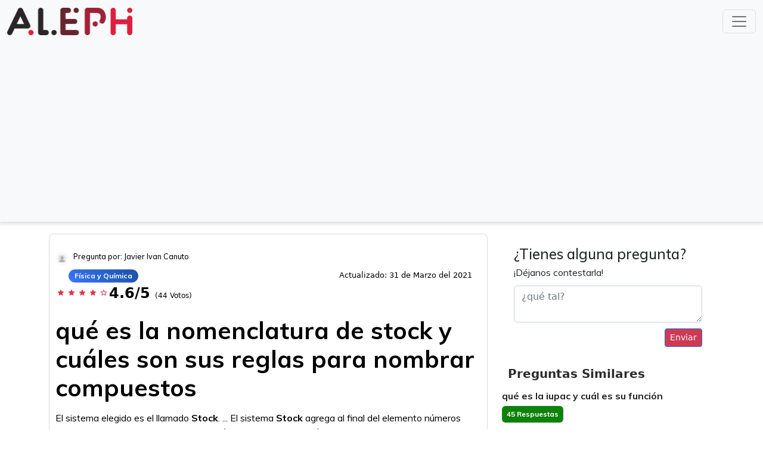

--- FILE ---
content_type: text/html; charset=utf-8
request_url: https://aleph.org.mx/que-es-la-nomenclatura-de-stock-y-cuales-son-sus-reglas-para-nombrar-compuestos
body_size: 7404
content:
<!DOCTYPE html>
<html lang="es">
<head>

    <meta charset="UTF-8" />
    <meta name="viewport" content="width=device-width, initial-scale=1, shrink-to-fit=no">
    <title>qué es la nomenclatura de stock y cuáles son sus reglas para nombrar compuestos</title>
    <link rel="preconnect" href="https://fonts.googleapis.com">
    <link rel="preconnect" href="https://fonts.gstatic.com" crossorigin>
    <style>@font-face{font-family:Roboto;font-style:normal;font-weight:400;src:local("Roboto"),local("Roboto-Regular"),url(https://fonts.gstatic.com/s/roboto/v20/KFOmCnqEu92Fr1Mu72xKOzY.woff2) format("woff2");font-display:swap} body{margin:0;font-family:Muli,sans-serif;font-display:swap} h1,h2,h3,h4,h5,h6,p{font-family:Muli,sans-serif;font-display:swap} a:hover{color:#2c66d4;text-decoration:none} a{font-family:Muli,sans-serif;color:#2c66d4;text-decoration:none;background-color:transparent;font-display:swap} header{-webkit-box-shadow:0 1px 6px 2px rgba(189,185,189,.5);-moz-box-shadow:0 1px 6px 2px rgba(189,185,189,.5);box-shadow:0 1px 6px 2px rgba(189,185,189,.5);background:#fff} input[type=checkbox]{position:absolute!important;opacity:0;z-index:-1} input[type=checkbox]+span{font-size:20px;color:#00cd83} input[type=checkbox]+span:before{font:16pt FontAwesome;content:'\00f096';display:inline-block;width:16pt;padding:2px 0 0 3px;margin-right:.2em;font-display:swap} input[type=checkbox]:checked+span:before{content:'\00f046'} input[type=checkbox]:focus+span:before{outline:0 dotted #aaa} input[type=checkbox]:disabled+span{color:#999} .navbar-nav li.active .nav-link{color:#222} .rating h4{color:#1d52a6} .rating_inner{display:block;padding:0 0 0} .rating_inner i{float:left;color:#dc3545;margin:0 2px;font-size:14px;margin-top:10px} .rating_inner span.float-right{margin-top:5px} .rating_inner p{margin-bottom:0} span.rating_number{font-size:24px} .updated{float:right;margin:10px} .mb0{margin-bottom:0} .btn-light{color:#fff} .btn-info{border-radius:25px;padding:0 18px;height:32px;margin-top:3px;background:#cf3a53;border-color:#cf3a53} .btn-primary{background:#cf3a53;border-color:#cf3a53} .navbar-nav .nav-item:hover .nav-link{color:#000;transition:color .5s} .nav-tabs li{width:33%} .navbar-nav li .nav-link{color:#fff;font-size:16px;font-weight:500} .img-responsive{width:210px;height:46px} .save{font-size:16px;margin-left:10px;margin-top:5px;color:#87888d} h1.main_heading{font-family:'Indie Flower',cursive;color:#00b9c7;font-size:40px;margin-bottom:20px;font-display:swap} .btn-continue{color:#fff;font-weight:700;padding:10px 30px;background:linear-gradient(to right,#00cd83 50%,#00b9cb 50%);background-size:200% 100%;background-position:right bottom;transition:all .8s ease-out} .btn-continue:hover{background-position:left bottom;color:#fff} .nav-tabs{border-bottom:0 solid #dee2e6} .nav-tabs .nav-link{color:#fff} .nav-tabs .nav-link:first-child{margin-left:0} .nav-tabs .nav-link span.number{background:#fff;font-size:16px;padding:5px 10px 3px;border-radius:50%;color:salmon;font-weight:700;vertical-align:super} .nav-tabs .nav-link{color:#fff;background-color:#00cd83;border-color:transparent;border-radius:10px;margin:0 5px;padding:15px 15px 0} .nav-tabs li:first-child .nav-link{margin-left:0} .nav-tabs li:last-child .nav-link{margin-right:0} .nav-tabs .nav-link.active{color:#fff;background-color:#00b9cb;border-color:transparent;border-radius:10px;padding:15px 15px 0} .nav-tabs .nav-link.active span.number{background:#fff;font-size:16px;padding:5px 10px 3px;border-radius:50%;color:#00b9cb;font-weight:700;vertical-align:super} .tab-content{padding:20px 50px;-webkit-box-shadow:0 4px 15px 2px rgba(0,0,0,.1);-moz-box-shadow:0 4px 15px 2px rgba(0,0,0,.1);box-shadow:0 4px 15px 2px rgba(0,0,0,.1);border-radius:10px} .home .form-inline .input-group .input-group-append button{border-radius:30px;padding:0 25px;height:55px;margin-top:3px;background:#3dcf3a;border-color:#3dcf3a;z-index:9999} .home .form-inline .input-group input{border-radius:35px!important} .home .form-inline{margin:20px auto;text-align:center;width:39%} .about{padding:40px 0} .trending{padding:40px 0} .trending ul.questions li a{color:#247a23;font-size:20px;text-decoration:none} .trending ul.questions li{padding:20px 0;border-bottom:1px solid #ccc} .trending ul.questions{margin:0;padding:0;list-style-type:none} .trending .page-item.active .page-link{color:#000;text-decoration:none;background-color:#eaa100;border-color:#986b07} .trending .page-link:hover{z-index:2;color:#000;text-decoration:none;background-color:#eaa100;border-color:#986b07} .trending .page-link{position:relative;display:block;padding:.5rem .75rem;margin-left:-1px;line-height:1.25;color:#e9a000;background-color:#fff;border:1px solid #e9a000} .trending h1{color:#cf3a53;font-weight:700} .home .info h1{color:#cf3a53;font-size:40px;font-weight:700;margin-top:10px} .home .info h2{color:#212529;font-size:40px;font-weight:700;margin-bottom:10px} .home a.home-menu:hover{color:#0b95e2} .home a.home-menu{color:#000;margin:0 10px;text-transform:uppercase;font-size:18px;font-weight:700} .home{height:85vh;margin:0 auto;width:100%;padding:120px 100px;position:relative;text-align:center} .form-group{text-align:left} .content_inner a{color:#cf3a53;text-decoration:none} footer{color:#fff;bottom:0;width:100%} footer a{color:#fff} .footer_logo img{width:20%;margin:0 auto} .footer_logo{width:100%;margin:40px auto 0;text-align:center;border-top:2px solid #f3f3f3} .copyright-wrap{background:#cf3a53;padding:20px 0;color:#fff} .copyright-wrap a{color:#fff!important} .main_question{margin-top:20px} .card-header a{color:#000} .main_question .header .user{width:100%;float:left} .main_question .header p{font-size:16px} .main_question .header h1{display:inline-block;margin-top:20px;font-weight:700;margin-bottom:15px} .main_question .header{font-size:25px;color:#000;padding:20px 15px 5px 10px;display:inline-block;background:#fff;border:solid 1px rgba(113,120,130,.25);border-radius:.3em} .main_question .body{padding:20px 20px;font-size:16px;background:#fff;border:solid 1px rgba(113,120,130,.25)} .c_badge{font-size:12px;margin:10px 0;border:solid 1px rgba(113,120,130,.25);padding:10px} .main_question .header.green{background:#088000} .main_question .body .question_inner{font-size:24px;font-weight:700} .main_question .body .question_inner.salmon{color:salmon} .main_question .body .question_inner span.salmon{color:salmon} .main_question .body .question_inner.red{color:#dc3545} .main_question .body .question_inner span.red{color:#dc3545} .main_question .body .question_inner.purple{color:#d935dc} .main_question .body .question_inner span.purple{color:#d935dc} .main_question .body .answer_inner{padding:5px 10px} .main_question .body .question_inner span{background:#fff;padding:0 12px;border-radius:50%;color:#ff5200;font-weight:700} .badge-success{background-color:#0d820a;color:#fff} .badge-trend{background-color:#dc3545;color:#fff} .answer_inner small{margin-right:10px} .others{margin-bottom:10px;padding-bottom:0;display:block} .answer_inner{border:solid 1px rgba(113,120,130,.25);border-radius:.3em;padding:10px 20px 20px 20px} .others:last-child{border-bottom:0 dashed #ccc;margin-bottom:10px;padding-bottom:10px} .navbar-toggler{background-color:#dc3545} .navbar-brand{color:#dc3545;font-size:30px;font-weight:700} .note{width:auto;text-align:right} .card-header a span{background:#222;padding:3px 6px;border-radius:50%;color:#fff;font-weight:700} .card-body{padding:0} .mb-3 .card{padding:10px 10px 10px 10px} .card-body h1,.card-body h2,.card-body h3,.card-body h4,.card-body h5,.card-body h6{font-family:Roboto} .card-body p{font-size:14px} .card-header select{border:0;font-size:16px} .card-header{padding:15px;color:#222;font-weight:700;font-size:22px;background:#fff} .card-title a{color:#cf3a53;text-decoration:none} .footer{display:inline-block;width:100%} .vote-inner{background:#fff;border-radius:.1em;display:inline-block;width:100%} .votes{width:20%;float:left;text-align:center;padding:0 35px} .votes .upvote a{color:#2c66d4;font-size:40px;font-weight:700} .votecount{color:#222;font-size:23px;font-weight:700} .votes .downvote a:hover{color:#1d52a6} .votes .upvote a:hover{color:#1d52a6} .votes .downvote a{color:#2c66d4;font-size:40px;font-weight:700} .rating h4{color:#1d52a6} .rating i{float:left;margin:0 5px;font-size:25px} .rating span.float-right{margin-top:5px} .rating p{margin-bottom:0} .rating{background:#fff;padding:10px;border:solid 1px rgba(113,120,130,.25)} .fa-star{color:#dc3545} .fa-star:hover{color:#2158b3} .fa-star.selected{color:#2158b3} .sidebar .header{padding:10px 10px;background:#fff;font-size:20px;font-weight:700;color:#2b2b2b} .navbar-right{float:right!important;margin-right:-15px} .form-inline .input-group .input-group-append button{border-radius:25px;padding:0 18px;height:32px;margin-top:3px;background:#247a23;border-color:#247a23} .btn-signin{border:1px solid #6000e1;border-radius:0;color:#6000e1;font-weight:700;font-size:14px!important;padding:2px 10px!important;margin-top:9px;margin-left:15px} .btn-ask{color:#fff!important;background-color:#cf3a53;border-color:#cf3a53;border-radius:25px;padding:3px 20px 5px!important;margin-top:4px;font-weight:600;margin-left:12px;font-size:18px!important} .form-inline .input-group .input-group-append{margin-left:-55px} .form-inline .input-group input{border-radius:25px!important} .form-inline .input-group{width:auto;min-width:450px} .sidebar .body ul{list-style-type:none;padding:0;margin:0} .sidebar .body ul li a span{width:15%;float:left;padding:7px;margin:5px 15px 0 0} .sidebar .body ul li a .sidebar-question{float:left;width:75%} .sidebar.trending .body ul li a .sidebar-question{float:left;width:100%} .sidebar .body ul li a{font-weight:700;color:#247a23;font-size:16px} .sidebar .body ul li{margin-bottom:10px;display:inline-block} .sidebar .body ul li:last-child{border-bottom:0 dashed #ccc;margin-bottom:10px} .sidebar .body{background:#fff;display:inline-block} .col-lg-8{max-width:728px;margin:0 auto} .col-lg-4{max-width:336px;margin:0 auto} .sidebar.trending li a{color:#222} .sidebar.bl-green{border-left:1px solid #00ff43} .sidebar{padding:0 0 0} .sidebar.trending .body ul li a span{width:auto} .user .badge{font-size:12px;margin:10px 10px 0 0;background:linear-gradient(-120deg,#1d52a6,rgba(58,120,252,.85)),linear-gradient(179deg,#1d52a6,#3a78fc);border-radius:25px;padding:5px 10px} .badge-trend a{color:#fff;text-decoration:none} .user{font-size:15px;margin:10px 0 0;font-weight:400;display:inline-block} img.user_img{max-width:30px;border-radius:50%;border:4px solid #f8f9fa;float:left} .date{width:auto;margin:0 10px;color:#797979;float:left;font-size:12px} .date span{color:#1d52a6} .lang{width:auto;margin:0 10px;color:#797979;float:left;font-size:12px} .lang span{color:#1d52a6} h4.name{float:left;width:auto;color:#1d52a6;font-weight:700;margin:5px 10px;font-size:12px} h5.name{color:#000;margin:0 30px 5px} .user p{margin:0 45px 5px} h3.other_questions{font-weight:700;font-family:Roboto;font-size:20px} .sidebar.trending ul li a{color:#222} .co-author img.author_img{width:25%;float:left} .co-author .content p{margin-bottom:0;margin-top:10px} .co-author .content{float:left;width:70%;margin-left:5%} .co-author{padding:20px;display:inline-block;background:#f0f5ec;border:solid 1px rgba(113,120,130,.25)} .ask button{margin:10px 0 0;float:right;background:#cf3a53} .ask{margin-top:20px;padding:20px;display:inline-block;width:100%} .details .row{margin:0} .blocks .row{margin:0} .details{margin-bottom:10px;padding:20px 0 10px;text-align:left;border:solid 1px rgba(113,120,130,.25)} .blocks .col-md-3{border:solid 1px rgba(113,120,130,.25);padding:5px} .blocks{margin-bottom:10px;background:#f9f9f9} .blocks h5{font-size:24px;font-weight:400} .blocks p{font-size:12px;margin-bottom:0} .cat-nav li:hover{background:#494e58bf} .cat-nav li.nav-item:hover .nav-link{color:#fff} .cat-nav li .dropdown-menu{padding:0;margin:0;background:#2e1153;z-index: 5;} .cat-nav li .dropdown-menu a:hover{background:#494e58bf;color:#fff} .cat-nav li .dropdown-menu a{padding:10px;color:#fff;font-size:16px;font-weight:300} .navbar-nav li .nav-link{color:#fff;font-size:15px;font-weight:500;padding:5px} .navbar-nav .cat-nav li{padding:0;border-right:0 solid #494e58bf;margin:0 10px} .navbar-nav{padding:0} .right-footer ul{margin:0;display:inline-block} .right-footer ul li{margin:0 0 0 12px;display:inline-block} .bl-primary{border-left:2px solid #007bff} .br-primary{border-right:2px solid #007bff} @media only screen and (max-width:768px){ .col-lg-8{max-width:100%;margin:0 auto} .col-lg-4{max-width:100%;margin:0 auto} .votes{width:40%;float:right;text-align:center;padding:0 12px;background:#fff;border-radius:.1em;margin-top:0;margin-left:0} .votecount{color:#222;font-size:23px;font-weight:700;float:left;text-align:center;width:60%;margin-top:20px} .downvote{width:20%;float:right} .upvote{width:20%;float:left} .user .badge{font-size:10px;margin:10px 0 0 0} .navbar-toggler i{color:#fff} .navbar-right{float:left!important;margin-right:0} .form-inline .input-group{width:auto;min-width:inherit} .main_question .header .user{width:100%;float:left} .vote-inner{background:#fff;border-radius:.1em;display:inherit;width:100%} .cat-nav .navbar-toggler{color:#fff;font-weight:500} .cat-nav{background:linear-gradient(120deg,#1d52a6,rgba(58,120,252,.85)),linear-gradient(179deg,#1d52a6,#3a78fc);color:#fff;padding:10px} .cat-nav li .dropdown-menu{background:linear-gradient(120deg,#1d52a6,rgba(58,120,252,.85)),linear-gradient(179deg,#1d52a6,#3a78fc)} .cat-nav li .dropdown-menu a{border-bottom:1px solid #1a49a2} .cat-nav li:hover{background:#1d4dad} } @media only screen and (max-width:480px){ .nav-tabs .nav-link.active span.number{display:none} .nav-tabs .nav-link h3{font-size:15px} .nav-tabs .nav-link{color:#fff;background-color:#00cd83;border-color:transparent;border-radius:10px;margin:0 0;padding:10px 5px} .nav-tabs .nav-link.active{color:#fff;background-color:#00b9cb;border-color:transparent;border-radius:10px;padding:10px 5px} .tab-content{padding:20px} .nav-tabs .nav-link span.number{background:#fff;font-size:16px;padding:5px 10px 3px;border-radius:50%;color:#00cd83;font-weight:700;vertical-align:middle;display:none} } @media (max-width:768px){ .home{height:100%;margin:0 auto;width:100%;padding:40px 0;position:relative;text-align:center} .right-footer.text-right{text-align:left!important} .right-footer.text-right ul{padding:0} .home .form-inline .input-group{width:100%;min-width:inherit} .home .form-inline{margin:20px auto;text-align:center;width:80%} .home a.home-menu{color:#000;margin:5px 0;text-transform:uppercase;font-size:18px;font-weight:700;display:block} } @media (min-width:706px) and (max-width:767px){ .screenSize{width:706px} .portraitSize{width:336px;margin-left:10px} .sideSize{width:350px;padding-left:20px} } @media (min-width:656px) and (max-width:705px){ .screenSize{width:646px} .portraitSize{width:336px;margin-left:10px} .sideSize{width:300px;padding-left:20px} } @media (min-width:347px) and (max-width:655px){ .screenSize{width:346px} .portraitSize{width:336px;margin-left:10px} .sideSize{width:336px;margin-left:10px;padding-left:0;padding:0} .sideSizeInner{padding:0;margin-top:25px!important} } @media (min-width:320px) and (max-width:346px){ .screenSize{width:320px} .portraitSize{width:300px;margin-left:10px;margin-right:10px} .sideSize{width:302px;margin-left:9px;margin-right:9px;padding:0} .sideSizeInner{padding:0;margin-top:25px!important} } @media (max-width:319px){ .screenSize{width:270px} .portraitSize{width:250px;margin-left:10px;margin-right:10px;padding:0} .sideSize{width:252px;margin-left:9px;margin-right:9px;padding-left:0} .sideSizeInner{padding:0;margin-top:25px!important} } div#aleph_bottom,div#aleph_midview,div#aleph_mob_bottom,div#aleph_mob_midview1,div#aleph_sidebar,div#pg_outstream_aleph_org_mxm div.body>ul>li:nth-child(4)>a>div.sidebar-question,div.aleph_sidebar{margin:2em auto 2em} div#aleph_header{max-width:720px} @media(max-width:720px){ div#aleph_mob_header{width:336px;height:320px;margin:2em auto 2em} } @media(min-width:1100px){ .search_home{width:50%;margin:auto} div#aleph_header{width:728px;height:250px;margin:0 auto 2em; z-index: 10;} } table{border-collapse:collapse;width:100%} td,th{border:1px solid #ddd;padding:8px;text-align:left} th{background-color:#ddd} .material-green{font-size:1.5em;color:#247a23;display:block} #typesense-search-results{overflow:auto} .row.info{margin-top:30px} form.d-flex.search_home{padding:2em 2em 2em 2em;margin-top:20px}</style>
    <link rel="preload" href="https://aleph.org.mx/css/bootstrap.min.css" as="style">
    <link href="https://aleph.org.mx/css/bootstrap.min.css" rel="stylesheet">
    <link rel="preload" href="https://fonts.googleapis.com/icon?family=Material+Icons&display=block" as="style">
    <link href="https://fonts.googleapis.com/icon?family=Material+Icons&display=block" rel="stylesheet">
    
    <script async src="https://pagead2.googlesyndication.com/pagead/js/adsbygoogle.js?client=ca-pub-9525381409903742"
     crossorigin="anonymous"></script>
    <script>
        /* Async load CSS */
        function loadCSS(href) {
            var css = document.createElement('link');
            css.rel = "stylesheet";
            css.href = href;
            css.media = "print";
            css.onload = function () {
                this.media = "all";
            };
            document.getElementsByTagName("head")[0].appendChild(css);
        }
        loadCSS("https://fonts.googleapis.com/css?family=Roboto:100,100i,300,300i,400,400i,500,500i,700,700i,900,900i&display=swap");
        loadCSS("https://fonts.googleapis.com/css?family=Muli:200,200i,300,300i,400,400i,500,500i,600,600i,700,700i,800,800i,900,900i&display=swap");
    </script>
    <meta name="description" content="qué es la nomenclatura de stock y cuáles son sus reglas para nombrar compuestos ¡Nuestros expertos tienen la respuesta!">
    <link rel='canonical' href="https://aleph.org.mx/que-es-la-nomenclatura-de-stock-y-cuales-son-sus-reglas-para-nombrar-compuestos" />
    <link rel="apple-touch-icon" sizes="180x180" href="">
    <link rel="icon" type="image/png" sizes="32x32" href="">
    <link rel="icon" type="image/png" sizes="16x16" href="">
    <link rel="manifest" href="">
    <!-- Google tag (gtag.js) -->
    <script async src="https://www.googletagmanager.com/gtag/js?id=UA-194783918-1"></script>
    <script>
        window.dataLayer = window.dataLayer || [];
        function gtag() { dataLayer.push(arguments); }
        gtag('js', new Date());

        gtag('config', 'UA-194783918-1');
    </script>
</head>
<header>
  <!-- Navigation -->
  <nav class="navbar navbar-light bg-light">
    <div class="container-fluid d-flex justify-content-between">
      <a class="navbar-brand" href="/">
        <img class="img-responsive" src="https://aleph.org.mx/img/aleph-logo.png" alt="logo">
      </a>
      <button class="navbar-toggler" type="button" data-bs-toggle="collapse" data-bs-target="#navbarSupportedContent" aria-controls="navbarSupportedContent" aria-expanded="false" aria-label="Toggle navigation">
        <span class="navbar-toggler-icon"></span>
      </button>
      <div class="collapse navbar-collapse w-100" id="navbarSupportedContent">
        <ul class="navbar-nav flex-grow-1 mb-2 mb-lg-0">
          <li class="nav-item btn-ask">
            <a class="nav-link" href="../tendencia">Trends</a>
          </li>
          <li class="nav-item btn-ask">
            <a class="nav-link" href="../popular">Popular</a>
          </li>
          <li class="nav-item btn-ask">
            <a class="nav-link" href="../nosotros">Nosotros</a>
          </li>
          <li class="nav-item dropdown btn-ask">
            <a class="nav-link dropdown-toggle" href="#" id="navbarDropdown" role="button" data-bs-toggle="dropdown" aria-expanded="false">
              Categorías
            </a>
            <ul class="dropdown-menu" aria-labelledby="navbarDropdown">
              
              <li><a class="dropdown-item" href="../cat/explicaciones">Explicaciones</a></li>
              
              <li><a class="dropdown-item" href="../cat/vocabulario">Vocabulario</a></li>
              
              <li><a class="dropdown-item" href="../cat/cuerpo-humano">Cuerpo Humano</a></li>
              
              <li><a class="dropdown-item" href="../cat/definiciones">Definiciones</a></li>
              
              <li><a class="dropdown-item" href="../cat/significados">Significados</a></li>
              
              <li><a class="dropdown-item" href="../cat/alimentos">Alimentos</a></li>
              
              <li><a class="dropdown-item" href="../cat/ciencias">Ciencias</a></li>
              
              <li><a class="dropdown-item" href="../cat/matematicas">Matemáticas</a></li>
              
              <li><a class="dropdown-item" href="../cat/espiritual">Espiritual</a></li>
              
              <li><a class="dropdown-item" href="../cat/fisica-y-quimica">Física y Química</a></li>
              
              <li><a class="dropdown-item" href="../cat/general">General</a></li>
              
            </ul>
          </li>
        </ul>
        <form class="d-flex">
          <input class="form-control me-2" id="typesense-search-input" type="search" placeholder="Buscar" aria-label="Search">
          <button class="btn btn-outline-success" id="typesense-search-button" type="submit">Buscar</button>
        </form>
      </div>
    </div>
  </nav>
</header>
<div class="container">
  <div class="row">
    <div id="typesense-search-results">
      <!-- Search results will be displayed here -->
    </div>
  </div>
  <div class="row">
    <div class="col-md-8">
      <div class="main_question">
        <div class="header">
          <div class="user">
            <img src="img/default.png" style="width:22px; height:22px" class="user_img" alt="profile">
            <span>
              <h5 class="name" style="font-size: 0.83em;">Pregunta por: Javier Ivan Canuto</h5>
            </span>
            <div class="ratings">
              <span class="badge badge-trend"><a href="../cat/fisica-y-quimica">Física y Química</a></span>
              <small class="updated">Actualizado: 31 de Marzo del 2021</small>
            </div>
            <div class="rating_inner">
              <div class="stars_inner">
                
                    <i class="material-icons">star</i>
                   <i class="material-icons">star</i>
                   <i class="material-icons">star</i>
                   <i class="material-icons">star</i>
                  

                  
                  
                  <i class="material-icons">star_border</i>
                  
              </div>
              <span class="rating_number">
                <b>4.6/5</b>
              </span>
              <span style="font-size:12px;">(44 Votos)</span>
            </div>
            <h1>qué es la nomenclatura de stock y cuáles son sus reglas para nombrar compuestos</h1>
            <pubguru data-pg-ad="aleph_header" ></pubguru><pubguru data-pg-ad="aleph_mob_header" ></pubguru>
            <!-- aleph_header -->
          </div>
          <div class="answer" style="font-size:16px;">
            <div>
              <p></p><p>El sistema elegido es el llamado <b>Stock</b>. ... El sistema <b>Stock</b> agrega al final del elemento números romanos <b>que</b> indican la valencia de los átomos. Es decir, los números romanos indican el estado de oxidación de alguno de los elementos <b>que</b> puedan estar presentes en la sustancia química.</p><p>Pero también, ¿cuál es el organismo encargado de nombrar a los compuestos químicos?</p>La IUPAC (Unión Internacional de <b>Química</b> Pura y Aplicada; en inglés International Union of Pure and Applied Chemistry) es la máxima autoridad en esta materia, y se encarga de establecer las reglas correspondientes (véase Nomenclatura IUPAC).</p><p>No obstante, ¿qué es la Iupac y cuál es su objetivo?</p>La <b>IUPAC</b> (International Union of Pure and Applied Chemistry) ... Es la autoridad reconocida en el desarrollo de estándares para la denominación de los compuestos químicos, mediante su Comité Interdivisional de Nomenclatura y Símbolos (Interdivisional Commitée on Nomenclature and Symbols).</p><p>Igualmente, ¿qué es la Iupac y cuál es su función?</p>La <b>IUPAC</b> se ha reconocido, durante mucho tiempo, como la máxima autoridad mundial en las decisiones sobre nomenclatura química, terminología, métodos normalizados para la medida, masas atómicas y muchos otros datos evaluados de fundamental importancia. ...</p></p>
            </div>
          </div>
        </div>
      </div>
      <div class="card" style="border:none !important;">
        <div class="card-header" style="border:none !important;">
          Preguntas y respuestas relacionadas encontradas
        </div>
        <div id="aleph_midview" align="center"></div><pubguru data-pg-ad="aleph_mob_midview" ></pubguru>
        <div class="card-body">
          
          
          
          <div class="others">
            <div class="answer_inner">
              <div class="content_inner">
                <h3 class="other_questions">
                  <a href="https://aleph.org.mx/out/-MYPtkFxqrMl19uoYrvf" rel="nofollow">¿Cómo se nombran las sustancias químicas?</a>
                </h3>
                <div class="related-answer" style="font-size:14px;">
                  <span>En la nomenclatura estequiométrica con números romanos (antigua de Stock) los compuestos se nombran con las reglas generales anteponiendo como nombre genérico la palabra óxido seguido por el nombre del metal y su estado de oxidación en números romanos y sin signo.</span>
                </div>
              </div>
            </div>
          </div>
          
          <pubguru data-pg-ad="aleph_In_Video_Ad" ></pubguru>
          
          <div class="others">
            <div class="answer_inner">
              <div class="content_inner">
                <h3 class="other_questions">
                  <a href="https://aleph.org.mx/out/-MYPtkIDbDPtdbvKZdLx" rel="nofollow">¿Cómo se nombran los compuestos orgánicos?</a>
                </h3>
                <div class="related-answer" style="font-size:14px;">
                  <span>Elegir la cadena principal del compuesto.Numerar la cadena principal.Nombrar la cadena principal.Nombrar y numerar las cadenas laterales o sustituyentes.Ordenar las cadenas laterales o sustituyentes en orden alfabético.</span>
                </div>
              </div>
            </div>
          </div>
          
          
          
          <div class="others">
            <div class="answer_inner">
              <div class="content_inner">
                <h3 class="other_questions">
                  <a href="https://aleph.org.mx/out/-MYPtkK5b02JBeacXo6R" rel="nofollow">¿Cuáles son los tipos de nomenclatura?</a>
                </h3>
                <div class="related-answer" style="font-size:14px;">
                  <span>Hay tres tipos de nomenclatura: tradicional, sistemática con prefijos y sistemática con números romanos (antigua de Stock).</span>
                </div>
              </div>
            </div>
          </div>
          
          
          <pubguru data-pg-ad="aleph_mob_bottom" ></pubguru>
          <pubguru data-pg-ad="aleph_bottom" >
          <div class="others">
            <div class="answer_inner">
              <div class="content_inner">
                <h3 class="other_questions">
                  <a href="https://aleph.org.mx/out/-MYPtkLzvJ3A6s95ItDl" rel="nofollow">¿Cuáles son las reglas de la nomenclatura de stock?</a>
                </h3>
                <div class="related-answer" style="font-size:14px;">
                  <span>El sistema Stock agrega al final del elemento números romanos que indican la valencia de los átomos. Es decir, los números romanos indican el estado de oxidación de alguno de los elementos que puedan estar presentes en la sustancia química. Se deben disponer al final del nombre de la sustancia y entre paréntesis.</span>
                </div>
              </div>
            </div>
          </div>
          
          
          
          <div class="others">
            <div class="answer_inner">
              <div class="content_inner">
                <h3 class="other_questions">
                  <a href="https://aleph.org.mx/out/-MYPtkNhgA5AvH3h4TJF" rel="nofollow">¿Cuál es el significado de nomenclatura?</a>
                </h3>
                <div class="related-answer" style="font-size:14px;">
                  <span>Una nomenclatura es el conjunto de términos que conforman un área del conocimiento. Este vocablo deriva del latín, concretamente de la unión de las palabras nomen y calare (nomen significa nombre y calare quiere decir llamar).</span>
                </div>
              </div>
            </div>
          </div>
          
        </div>
      </div>
    </div>
    <div class="col-md-4 col-sm-12">
      <div class="ask">
        <h4 style="margin-bottom: 5px;">¿Tienes alguna pregunta?</h4>
        <p style="margin-bottom: 10px;">¡Déjanos contestarla!</p>
        <textarea class="form-control" placeholder="¿qué tal?"></textarea>
        <button class=" btn btn-primary btn-sm">Enviar</button>
      </div>
      <div class="sidebar trending">
        <div class="header">
          Preguntas Similares
        </div>
        <div class="body">
          <ul>
            
            <li>
              <a href="que-es-la-iupac-y-cual-es-su-funcion">
                <div class="sidebar-question">qué es la iupac y cuál es su función</div>
                <span class="badge badge-success c_badge">45 Respuestas</span>
              </a>
            </li>
            
            <li>
              <a href="cuales-son-los-tipos-de-nomenclatura">
                <div class="sidebar-question">cuáles son los tipos de nomenclatura</div>
                <span class="badge badge-success c_badge">42 Respuestas</span>
              </a>
            </li>
            
            <li>
              <a href="que-se-entiende-por-nomenclatura-quimica">
                <div class="sidebar-question">que se entiende por nomenclatura química</div>
                <span class="badge badge-success c_badge">16 Respuestas</span>
              </a>
            </li>
            
            <li>
              <a href="que-es-nomenclatura-stock-en-que-consiste">
                <div class="sidebar-question">qué es nomenclatura stock en qué consiste</div>
                <span class="badge badge-success c_badge">40 Respuestas</span>
              </a>
            </li>
            
            <li>
              <a href="que-es-y-para-que-sirve-la-nomenclatura-quimica-inorganica">
                <div class="sidebar-question">qué es y para qué sirve la nomenclatura quimica inorganica</div>
                <span class="badge badge-success c_badge">45 Respuestas</span>
              </a>
            </li>
            
            <li>
              <a href="como-se-nombran-las-bases-de-acuerdo-con-la-nomenclatura-tradicional-y-stock">
                <div class="sidebar-question">cómo se nombran las bases de acuerdo con la nomenclatura tradicional y stock</div>
                <span class="badge badge-success c_badge">30 Respuestas</span>
              </a>
            </li>
            
          </ul>
        </div>
      </div>
      <div class="sidebar trending">
        <div class="header">
          Es Tendencia
        </div>
        <div class="body">
          <ul>
            
            <li>
              <a href="que-es-el-sentido-literal-y-5-ejemplos">
                <div class="sidebar-question">qué es el sentido literal y 5 ejemplos</div>
                
                <span class="badge badge-trend c_badge">13 Respuestas</span>
              </a>
            </li>
            
            <li>
              <a href="cuales-son-las-principales-ramas-de-la-biologia">
                <div class="sidebar-question">cuáles son las principales ramas de la biología</div>
                
                <span class="badge badge-trend c_badge">52 Respuestas</span>
              </a>
            </li>
            
            <li>
              <a href="que-significa-juqueao">
                <div class="sidebar-question">qué significa juqueao</div>
                
                <span class="badge badge-trend c_badge">46 Respuestas</span>
              </a>
            </li>
            
            <li>
              <a href="que-es-dinamica-social-ejemplos">
                <div class="sidebar-question">qué es dinamica social ejemplos</div>
                <div id=aleph_sidebar></div>
                <span class="badge badge-trend c_badge">29 Respuestas</span>
              </a>
            </li>
            
            <li>
              <a href="cual-es-su-origen-de-la-gastronomia">
                <div class="sidebar-question">cuál es su origen de la gastronomia</div>
                
                <span class="badge badge-trend c_badge">38 Respuestas</span>
              </a>
            </li>
            
            <li>
              <a href="cuantos-tipos-de-logica-hay-y-cuales-son">
                <div class="sidebar-question">cuántos tipos de logica hay y cuáles son</div>
                
                <span class="badge badge-trend c_badge">11 Respuestas</span>
              </a>
            </li>
            
          </ul>
        </div>
      </div>
    </div>
  </div>
  <footer>
    <div class="copyright-wrap">
      <div class="container">
        <div class="row">
          <div class="col-lg-6 col-md-6">
            <div class="copyight">© aleph.org.mx 2023 Todos los derechos reservados</div>
          </div>
          <div class="col-md-6 right-footer text-right" style="display:inline-block;">
            <ul>
              <li><a href="https://aleph.org.mx/privacy-policy">Política de Privacidad</a> </li>
              <li><a href="https://aleph.org.mx/contacto">Contacto</a> </li>
              <li><a href="https://aleph.org.mx/nosotros">Sobre Nosotros</a> </li>
            </ul>
          </div>
        </div>
      </div>
    </div>
  </footer>
</div>
<div id="aleph_mob_anchor" align="center"></div>

<script src="https://code.jquery.com/jquery-3.2.1.slim.min.js"
    integrity="sha384-KJ3o2DKtIkvYIK3UENzmM7KCkRr/rE9/Qpg6aAZGJwFDMVNA/GpGFF93hXpG5KkN"
    crossorigin="anonymous"></script>
<script src="https://cdn.jsdelivr.net/npm/bootstrap@5.2.3/dist/js/bootstrap.bundle.min.js"
    integrity="sha384-kenU1KFdBIe4zVF0s0G1M5b4hcpxyD9F7jL+jjXkk+Q2h455rYXK/7HAuoJl+0I4"
    crossorigin="anonymous"></script>
<script src="https://cdn.jsdelivr.net/npm/typesense@1/dist/typesense.min.js"></script>

<script src="https://code.jquery.com/jquery-3.6.0.min.js"></script>
<script src="https://cdn.jsdelivr.net/npm/typesense@latest/dist/typesense.min.js"></script>
<script>
    const typesense = new Typesense.Client({
        nodes: [
            {
                host: 'u5ogj6b14infpexzp-1.a1.typesense.net',
                port: '443',
                protocol: 'https'
            }
        ],
        apiKey: 'KgD4wySISq2gOWM5sFJlVPzmFaqt79Zl',
        collection: 'qa'
    });

    const searchResultsDiv = document.getElementById("typesense-search-results");
    const inputElement = document.getElementById("typesense-search-input");
    const searchButton = document.getElementById("typesense-search-button");
    searchResultsDiv.style.display = "none";
    searchButton.addEventListener("click", function (event) {
        event.preventDefault();
        const query = inputElement.value;
        typesense.collections("qa").documents().search({
                q: query,
                preset: "normal"
            }).then(function (response) {
                
            const searchResults = response.hits;
            searchResultsDiv.innerHTML = "";
            for (let i = 0; i < searchResults.length; i++) {
                const result = searchResults[i];
                const resultDiv = document.createElement("div");
                if (result.document.article.length > 50) {
                    result.document.article = result.document.article.substr(0, 100) + '...';
                }
                resultDiv.innerHTML = '<a href="https://aleph.org.mx/'+result.document.url+'"><h5>'+result.document.title+'</h5></a>'+'<p>'+result.document.article+'</p>';
                searchResultsDiv.appendChild(resultDiv);
            }
            searchResultsDiv.style.display = "block";
            searchResultsDiv.style.padding = "20px 10px;"
        });
    });
</script>
</html>

--- FILE ---
content_type: text/html; charset=utf-8
request_url: https://www.google.com/recaptcha/api2/aframe
body_size: 266
content:
<!DOCTYPE HTML><html><head><meta http-equiv="content-type" content="text/html; charset=UTF-8"></head><body><script nonce="ytbPFHkRf5a9iT0GH0Hn4A">/** Anti-fraud and anti-abuse applications only. See google.com/recaptcha */ try{var clients={'sodar':'https://pagead2.googlesyndication.com/pagead/sodar?'};window.addEventListener("message",function(a){try{if(a.source===window.parent){var b=JSON.parse(a.data);var c=clients[b['id']];if(c){var d=document.createElement('img');d.src=c+b['params']+'&rc='+(localStorage.getItem("rc::a")?sessionStorage.getItem("rc::b"):"");window.document.body.appendChild(d);sessionStorage.setItem("rc::e",parseInt(sessionStorage.getItem("rc::e")||0)+1);localStorage.setItem("rc::h",'1769733115706');}}}catch(b){}});window.parent.postMessage("_grecaptcha_ready", "*");}catch(b){}</script></body></html>